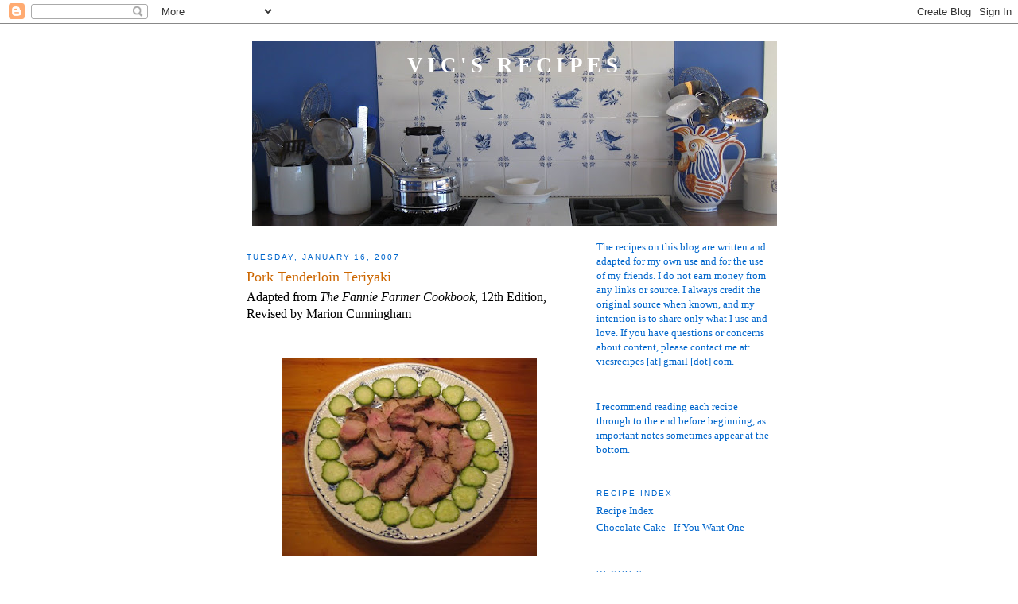

--- FILE ---
content_type: text/html; charset=UTF-8
request_url: https://www.vicsrecipes.com/2007/01/test_8652.html
body_size: 13255
content:
<!DOCTYPE html>
<html dir='ltr' xmlns='http://www.w3.org/1999/xhtml' xmlns:b='http://www.google.com/2005/gml/b' xmlns:data='http://www.google.com/2005/gml/data' xmlns:expr='http://www.google.com/2005/gml/expr'>
<head>
<link href='https://www.blogger.com/static/v1/widgets/2944754296-widget_css_bundle.css' rel='stylesheet' type='text/css'/>
<meta content='text/html; charset=UTF-8' http-equiv='Content-Type'/>
<meta content='blogger' name='generator'/>
<link href='https://www.vicsrecipes.com/favicon.ico' rel='icon' type='image/x-icon'/>
<link href='https://www.vicsrecipes.com/2007/01/test_8652.html' rel='canonical'/>
<link rel="alternate" type="application/atom+xml" title="VIC&#39;S RECIPES - Atom" href="https://www.vicsrecipes.com/feeds/posts/default" />
<link rel="alternate" type="application/rss+xml" title="VIC&#39;S RECIPES - RSS" href="https://www.vicsrecipes.com/feeds/posts/default?alt=rss" />
<link rel="service.post" type="application/atom+xml" title="VIC&#39;S RECIPES - Atom" href="https://www.blogger.com/feeds/6117079612738722567/posts/default" />

<link rel="alternate" type="application/atom+xml" title="VIC&#39;S RECIPES - Atom" href="https://www.vicsrecipes.com/feeds/8682189075860139540/comments/default" />
<!--Can't find substitution for tag [blog.ieCssRetrofitLinks]-->
<link href='https://blogger.googleusercontent.com/img/b/R29vZ2xl/AVvXsEjrN9CF_XiDvX2IumpeAsDWalX2BojhY99-UzjXtS6vd4x1MeQqq9JUrJqEwnWY4fRI5iHUP4bc3mJlkqkvZogPyo4rQGVBdz3XblJwdfqc_07DoTXdoVJfK6DYPPS-HYM2lVu1Uq2wJds/s320/IMG_2005_2.JPG' rel='image_src'/>
<meta content='https://www.vicsrecipes.com/2007/01/test_8652.html' property='og:url'/>
<meta content='Pork Tenderloin Teriyaki' property='og:title'/>
<meta content='Adapted from The Fannie Farmer Cookbook , 12th Edition, Revised by Marion Cunningham      My friend Carolyn discovered this recipe in the 12...' property='og:description'/>
<meta content='https://blogger.googleusercontent.com/img/b/R29vZ2xl/AVvXsEjrN9CF_XiDvX2IumpeAsDWalX2BojhY99-UzjXtS6vd4x1MeQqq9JUrJqEwnWY4fRI5iHUP4bc3mJlkqkvZogPyo4rQGVBdz3XblJwdfqc_07DoTXdoVJfK6DYPPS-HYM2lVu1Uq2wJds/w1200-h630-p-k-no-nu/IMG_2005_2.JPG' property='og:image'/>
<title>VIC'S RECIPES: Pork Tenderloin Teriyaki</title>
<style id='page-skin-1' type='text/css'><!--
/*
-----------------------------------------------
Blogger Template Style
Name:     Minima
Date:     26 Feb 2004
Updated by: Blogger Team
----------------------------------------------- */
/* Use this with templates/template-twocol.html */
body {
background:#ffffff;
margin:0;
color:#000000;
font:x-small Georgia Serif;
font-size/* */:/**/small;
font-size: /**/small;
text-align: center;
}
a:link {
color:#0066CC;
text-decoration:none;
}
a:visited {
color:#0066cc;
text-decoration:none;
}
a:hover {
color:#cc6600;
text-decoration:underline;
}
a img {
border-width:0;
}
/* Header
-----------------------------------------------
*/
#header-wrapper {
width:660px;
margin:0 auto 10px;
border:1px solid #ffffff;
}
#header-inner {
background-position: center;
margin-left: auto;
margin-right: auto;
}
#header {
margin: 5px;
border: 1px solid #ffffff;
text-align: center;
color:#ffffff;
}
#header h1 {
margin:5px 5px 0;
padding:15px 20px .25em;
line-height:1.2em;
text-transform:uppercase;
letter-spacing:.2em;
font: normal bold 214% Georgia, Times, serif;
}
#header a {
color:#ffffff;
text-decoration:none;
}
#header a:hover {
color:#ffffff;
}
#header .description {
margin:0 5px 5px;
padding:0 20px 15px;
max-width:700px;
text-transform:uppercase;
letter-spacing:.2em;
line-height: 1.4em;
font: normal normal 78% 'Trebuchet MS', Trebuchet, Arial, Verdana, Sans-serif;
color: #999999;
}
#header img {
margin-left: auto;
margin-right: auto;
}
/* Outer-Wrapper
----------------------------------------------- */
#outer-wrapper {
width: 660px;
margin:0 auto;
padding:10px;
text-align:left;
font: normal normal 97% Georgia, Utopia, 'Palatino Linotype', Palatino, serif;
}
#main-wrapper {
width: 410px;
float: left;
word-wrap: break-word; /* fix for long text breaking sidebar float in IE */
overflow: hidden;     /* fix for long non-text content breaking IE sidebar float */
}
#sidebar-wrapper {
width: 220px;
float: right;
word-wrap: break-word; /* fix for long text breaking sidebar float in IE */
overflow: hidden;      /* fix for long non-text content breaking IE sidebar float */
}
/* Headings
----------------------------------------------- */
h2 {
margin:1.5em 0 .75em;
font:normal normal 78% 'Trebuchet MS',Trebuchet,Arial,Verdana,Sans-serif;
line-height: 1.4em;
text-transform:uppercase;
letter-spacing:.2em;
color:#0066cc;
}
/* Posts
-----------------------------------------------
*/
h2.date-header {
margin:1.5em 0 .5em;
}
.post {
margin:.5em 0 1.5em;
border-bottom:1px dotted #ffffff;
padding-bottom:1.5em;
}
.post h3 {
margin:.25em 0 0;
padding:0 0 4px;
font-size:140%;
font-weight:normal;
line-height:1.4em;
color:#cc6600;
}
.post h3 a, .post h3 a:visited, .post h3 strong {
display:block;
text-decoration:none;
color:#cc6600;
font-weight:normal;
}
.post h3 strong, .post h3 a:hover {
color:#000000;
}
.post-body {
margin:0 0 .75em;
line-height:1.6em;
}
.post-body blockquote {
line-height:1.3em;
}
.post-footer {
margin: .75em 0;
color:#0066cc;
text-transform:uppercase;
letter-spacing:.1em;
font: normal normal 78% 'Trebuchet MS', Trebuchet, Arial, Verdana, Sans-serif;
line-height: 1.4em;
}
.comment-link {
margin-left:.6em;
}
.post img, table.tr-caption-container {
padding:4px;
border:1px solid #ffffff;
}
.tr-caption-container img {
border: none;
padding: 0;
}
.post blockquote {
margin:1em 20px;
}
.post blockquote p {
margin:.75em 0;
}
/* Comments
----------------------------------------------- */
#comments h4 {
margin:1em 0;
font-weight: bold;
line-height: 1.4em;
text-transform:uppercase;
letter-spacing:.2em;
color: #0066cc;
}
#comments-block {
margin:1em 0 1.5em;
line-height:1.6em;
}
#comments-block .comment-author {
margin:.5em 0;
}
#comments-block .comment-body {
margin:.25em 0 0;
}
#comments-block .comment-footer {
margin:-.25em 0 2em;
line-height: 1.4em;
text-transform:uppercase;
letter-spacing:.1em;
}
#comments-block .comment-body p {
margin:0 0 .75em;
}
.deleted-comment {
font-style:italic;
color:gray;
}
#blog-pager-newer-link {
float: left;
}
#blog-pager-older-link {
float: right;
}
#blog-pager {
text-align: center;
}
.feed-links {
clear: both;
line-height: 2.5em;
}
/* Sidebar Content
----------------------------------------------- */
.sidebar {
color: #0066cc;
line-height: 1.5em;
}
.sidebar ul {
list-style:none;
margin:0 0 0;
padding:0 0 0;
}
.sidebar li {
margin:0;
padding-top:0;
padding-right:0;
padding-bottom:.25em;
padding-left:15px;
text-indent:-15px;
line-height:1.5em;
}
.sidebar .widget, .main .widget {
border-bottom:1px dotted #ffffff;
margin:0 0 1.5em;
padding:0 0 1.5em;
}
.main .Blog {
border-bottom-width: 0;
}
/* Profile
----------------------------------------------- */
.profile-img {
float: left;
margin-top: 0;
margin-right: 5px;
margin-bottom: 5px;
margin-left: 0;
padding: 4px;
border: 1px solid #ffffff;
}
.profile-data {
margin:0;
text-transform:uppercase;
letter-spacing:.1em;
font: normal normal 78% 'Trebuchet MS', Trebuchet, Arial, Verdana, Sans-serif;
color: #0066cc;
font-weight: bold;
line-height: 1.6em;
}
.profile-datablock {
margin:.5em 0 .5em;
}
.profile-textblock {
margin: 0.5em 0;
line-height: 1.6em;
}
.profile-link {
font: normal normal 78% 'Trebuchet MS', Trebuchet, Arial, Verdana, Sans-serif;
text-transform: uppercase;
letter-spacing: .1em;
}
/* Footer
----------------------------------------------- */
#footer {
width:660px;
clear:both;
margin:0 auto;
padding-top:15px;
line-height: 1.6em;
text-transform:uppercase;
letter-spacing:.1em;
text-align: center;
}

--></style>
<link href='https://www.blogger.com/dyn-css/authorization.css?targetBlogID=6117079612738722567&amp;zx=5f45b828-6082-4f5c-93cd-3a2f6e289c95' media='none' onload='if(media!=&#39;all&#39;)media=&#39;all&#39;' rel='stylesheet'/><noscript><link href='https://www.blogger.com/dyn-css/authorization.css?targetBlogID=6117079612738722567&amp;zx=5f45b828-6082-4f5c-93cd-3a2f6e289c95' rel='stylesheet'/></noscript>
<meta name='google-adsense-platform-account' content='ca-host-pub-1556223355139109'/>
<meta name='google-adsense-platform-domain' content='blogspot.com'/>

</head>
<body>
<div class='navbar section' id='navbar'><div class='widget Navbar' data-version='1' id='Navbar1'><script type="text/javascript">
    function setAttributeOnload(object, attribute, val) {
      if(window.addEventListener) {
        window.addEventListener('load',
          function(){ object[attribute] = val; }, false);
      } else {
        window.attachEvent('onload', function(){ object[attribute] = val; });
      }
    }
  </script>
<div id="navbar-iframe-container"></div>
<script type="text/javascript" src="https://apis.google.com/js/platform.js"></script>
<script type="text/javascript">
      gapi.load("gapi.iframes:gapi.iframes.style.bubble", function() {
        if (gapi.iframes && gapi.iframes.getContext) {
          gapi.iframes.getContext().openChild({
              url: 'https://www.blogger.com/navbar/6117079612738722567?po\x3d8682189075860139540\x26origin\x3dhttps://www.vicsrecipes.com',
              where: document.getElementById("navbar-iframe-container"),
              id: "navbar-iframe"
          });
        }
      });
    </script><script type="text/javascript">
(function() {
var script = document.createElement('script');
script.type = 'text/javascript';
script.src = '//pagead2.googlesyndication.com/pagead/js/google_top_exp.js';
var head = document.getElementsByTagName('head')[0];
if (head) {
head.appendChild(script);
}})();
</script>
</div></div>
<div id='outer-wrapper'><div id='wrap2'>
<!-- skip links for text browsers -->
<span id='skiplinks' style='display:none;'>
<a href='#main'>skip to main </a> |
      <a href='#sidebar'>skip to sidebar</a>
</span>
<div id='header-wrapper'>
<div class='header section' id='header'><div class='widget Header' data-version='1' id='Header1'>
<div id='header-inner' style='background-image: url("https://blogger.googleusercontent.com/img/b/R29vZ2xl/AVvXsEiZLBagpjY5MsFCfpCBesq5846GXjCbDQB3HdVHeTanVnD4SywRyWMPE2AMwIaTqxwRuWGl0aP9JtgLA_iAxqL-Ccrbze1hlvp8mRSaTCdHii6uOaHMDOyNGg9H35dydkzrTx1lBgtUugI/s660/IMG_0637.JPG"); background-position: left; width: 660px; min-height: 233px; _height: 233px; background-repeat: no-repeat; '>
<div class='titlewrapper' style='background: transparent'>
<h1 class='title' style='background: transparent; border-width: 0px'>
<a href='https://www.vicsrecipes.com/'>
VIC'S RECIPES
</a>
</h1>
</div>
<div class='descriptionwrapper'>
<p class='description'><span>
</span></p>
</div>
</div>
</div></div>
</div>
<div id='content-wrapper'>
<div id='crosscol-wrapper' style='text-align:center'>
<div class='crosscol no-items section' id='crosscol'></div>
</div>
<div id='main-wrapper'>
<div class='main section' id='main'><div class='widget Blog' data-version='1' id='Blog1'>
<div class='blog-posts hfeed'>

          <div class="date-outer">
        
<h2 class='date-header'><span>Tuesday, January 16, 2007</span></h2>

          <div class="date-posts">
        
<div class='post-outer'>
<div class='post hentry uncustomized-post-template' itemprop='blogPost' itemscope='itemscope' itemtype='http://schema.org/BlogPosting'>
<meta content='https://blogger.googleusercontent.com/img/b/R29vZ2xl/AVvXsEjrN9CF_XiDvX2IumpeAsDWalX2BojhY99-UzjXtS6vd4x1MeQqq9JUrJqEwnWY4fRI5iHUP4bc3mJlkqkvZogPyo4rQGVBdz3XblJwdfqc_07DoTXdoVJfK6DYPPS-HYM2lVu1Uq2wJds/s320/IMG_2005_2.JPG' itemprop='image_url'/>
<meta content='6117079612738722567' itemprop='blogId'/>
<meta content='8682189075860139540' itemprop='postId'/>
<a name='8682189075860139540'></a>
<h3 class='post-title entry-title' itemprop='name'>
Pork Tenderloin Teriyaki
</h3>
<div class='post-header'>
<div class='post-header-line-1'></div>
</div>
<div class='post-body entry-content' id='post-body-8682189075860139540' itemprop='description articleBody'>
<span style="font-family: georgia; font-size: medium;">Adapted from <em>The Fannie Farmer Cookbook</em>, 12th Edition, Revised&nbsp;by Marion Cunningham&nbsp;<br /></span>
<br />
<div class="separator" style="clear: both; text-align: center;">
<a href="https://blogger.googleusercontent.com/img/b/R29vZ2xl/AVvXsEjrN9CF_XiDvX2IumpeAsDWalX2BojhY99-UzjXtS6vd4x1MeQqq9JUrJqEwnWY4fRI5iHUP4bc3mJlkqkvZogPyo4rQGVBdz3XblJwdfqc_07DoTXdoVJfK6DYPPS-HYM2lVu1Uq2wJds/s1600-h/IMG_2005_2.JPG" onblur="try {parent.deselectBloggerImageGracefully();} catch(e) {}" style="margin-left: 1em; margin-right: 1em;"><img alt="" border="0" id="BLOGGER_PHOTO_ID_5365067260208053890" src="https://blogger.googleusercontent.com/img/b/R29vZ2xl/AVvXsEjrN9CF_XiDvX2IumpeAsDWalX2BojhY99-UzjXtS6vd4x1MeQqq9JUrJqEwnWY4fRI5iHUP4bc3mJlkqkvZogPyo4rQGVBdz3XblJwdfqc_07DoTXdoVJfK6DYPPS-HYM2lVu1Uq2wJds/s320/IMG_2005_2.JPG" style="display: block; height: 248px; margin: 0px auto 10px; text-align: center; width: 320px;" /></a></div>
<span style="font-size: 100%;"><br /></span><span style="font-family: georgia; font-size: medium;"><span>My friend Carolyn discovered this recipe in the 12th edition of </span><em>The Fannie Farmer Cookbook</em><span>.  It's delicious and easy. For some reason this recipe was left out of the 13th Edition. I don't know why because it's definitely a keeper. I have been making it for years.</span><br />
<br />
<b>Pork Tenderloin Teriyaki</b><br />
Adapted from&nbsp;<em>The Fannie Farmer Cookbook, </em>12th Edition, Revised&nbsp;by Marion Cunningham<br />
<br />
Serves 6<br />
<br />
4 tablespoons soy sauce<br />
2 tablespoons peanut oil<br />
2 teaspoons honey<br />
&#188; to &#189; teaspoon garlic powder<br />
1 teaspoon ground ginger<br />
1 teaspoon black pepper<br />
2 pork tenderloins<br />
<br />
If you only cook 1 pork tenderloin, use the same amount of the sauce; do not halve it.<br />
<br />
Mix together the soy sauce, peanut oil, honey, garlic powder, ginger, and pepper until well blended. I do this directly in the dish I am going to marinate the tenderloins in, which is an oval platter, but you can mix it in a jar or small bowl and pour it over the tenderloins.<br />
<br />
I marinate the tenderloins at room temperature for about 40 minutes; no more than one hour. If you refrigerate the tenderloins, you can marinate them a little longer, but I would not let them marinate more than 3 hours. They should be at room temperature before cooking, so I find the 40 to 60 minutes at room temperature to be the easiest method.<br />
<br />
Remove the tenderloins from the marinade, and grill for about 20 minutes (more or less depending on the diameter of the tenderloins), turning to cook all around.  Let sit about five minutes before slicing.<br />
<br />
Can be served immediately, at room temperature, or cold.</span><div><span style="font-family: georgia; font-size: medium;"><br />
</span><div class="separator" style="clear: both; text-align: center;">
<a href="https://blogger.googleusercontent.com/img/b/R29vZ2xl/AVvXsEisGHIvwgfE2RRd9Cz2-w9PhMmVB1N0L7k55Pn92t0WfMnIp09GJqOPXM7gAZtcvul-TYDsRk4yLA-3PO65LWci8LH-wqXozy2QkTRLNJsHupH7pc0Ou5mdhnxQsRhouW7NMgnmAfAjh0M/s1600-h/IMG_2267_2.JPG" onblur="try {parent.deselectBloggerImageGracefully();} catch(e) {}" style="margin-left: 1em; margin-right: 1em;"><img alt="" border="0" id="BLOGGER_PHOTO_ID_5371593199083622962" src="https://blogger.googleusercontent.com/img/b/R29vZ2xl/AVvXsEisGHIvwgfE2RRd9Cz2-w9PhMmVB1N0L7k55Pn92t0WfMnIp09GJqOPXM7gAZtcvul-TYDsRk4yLA-3PO65LWci8LH-wqXozy2QkTRLNJsHupH7pc0Ou5mdhnxQsRhouW7NMgnmAfAjh0M/s320/IMG_2267_2.JPG" style="display: block; height: 320px; margin: 0px auto 10px; text-align: center; width: 252px;" /></a></div>
<div style="text-align: center;"><br /></div>
</div>
<div style='clear: both;'></div>
</div>
<div class='post-footer'>
<div class='post-footer-line post-footer-line-1'>
<span class='post-author vcard'>
Posted by
<span class='fn' itemprop='author' itemscope='itemscope' itemtype='http://schema.org/Person'>
<span itemprop='name'>Victoria</span>
</span>
</span>
<span class='post-timestamp'>
at
<meta content='https://www.vicsrecipes.com/2007/01/test_8652.html' itemprop='url'/>
<a class='timestamp-link' href='https://www.vicsrecipes.com/2007/01/test_8652.html' rel='bookmark' title='permanent link'><abbr class='published' itemprop='datePublished' title='2007-01-16T06:58:00-05:00'>6:58&#8239;AM</abbr></a>
</span>
<span class='post-comment-link'>
</span>
<span class='post-icons'>
<span class='item-action'>
<a href='https://www.blogger.com/email-post/6117079612738722567/8682189075860139540' title='Email Post'>
<img alt='' class='icon-action' height='13' src='https://resources.blogblog.com/img/icon18_email.gif' width='18'/>
</a>
</span>
<span class='item-control blog-admin pid-1304804814'>
<a href='https://www.blogger.com/post-edit.g?blogID=6117079612738722567&postID=8682189075860139540&from=pencil' title='Edit Post'>
<img alt='' class='icon-action' height='18' src='https://resources.blogblog.com/img/icon18_edit_allbkg.gif' width='18'/>
</a>
</span>
</span>
<div class='post-share-buttons goog-inline-block'>
</div>
</div>
<div class='post-footer-line post-footer-line-2'>
<span class='post-labels'>
Labels:
<a href='https://www.vicsrecipes.com/search/label/Meat' rel='tag'>Meat</a>
</span>
</div>
<div class='post-footer-line post-footer-line-3'>
<span class='post-location'>
</span>
</div>
</div>
</div>
<div class='comments' id='comments'>
<a name='comments'></a>
<h4>No comments:</h4>
<div id='Blog1_comments-block-wrapper'>
<dl class='avatar-comment-indent' id='comments-block'>
</dl>
</div>
<p class='comment-footer'>
<div class='comment-form'>
<a name='comment-form'></a>
<h4 id='comment-post-message'>Post a Comment</h4>
<p>
</p>
<p>Note: Only a member of this blog may post a comment.</p>
<a href='https://www.blogger.com/comment/frame/6117079612738722567?po=8682189075860139540&hl=en&saa=85391&origin=https://www.vicsrecipes.com' id='comment-editor-src'></a>
<iframe allowtransparency='true' class='blogger-iframe-colorize blogger-comment-from-post' frameborder='0' height='410px' id='comment-editor' name='comment-editor' src='' width='100%'></iframe>
<script src='https://www.blogger.com/static/v1/jsbin/2830521187-comment_from_post_iframe.js' type='text/javascript'></script>
<script type='text/javascript'>
      BLOG_CMT_createIframe('https://www.blogger.com/rpc_relay.html');
    </script>
</div>
</p>
</div>
</div>

        </div></div>
      
</div>
<div class='blog-pager' id='blog-pager'>
<span id='blog-pager-newer-link'>
<a class='blog-pager-newer-link' href='https://www.vicsrecipes.com/2007/01/from-frances-virginia-tea-room-cookbook.html' id='Blog1_blog-pager-newer-link' title='Newer Post'>Newer Post</a>
</span>
<span id='blog-pager-older-link'>
<a class='blog-pager-older-link' href='https://www.vicsrecipes.com/2007/01/fettuccine-allalfredo.html' id='Blog1_blog-pager-older-link' title='Older Post'>Older Post</a>
</span>
<a class='home-link' href='https://www.vicsrecipes.com/'>Home</a>
</div>
<div class='clear'></div>
<div class='post-feeds'>
<div class='feed-links'>
Subscribe to:
<a class='feed-link' href='https://www.vicsrecipes.com/feeds/8682189075860139540/comments/default' target='_blank' type='application/atom+xml'>Post Comments (Atom)</a>
</div>
</div>
</div></div>
</div>
<div id='sidebar-wrapper'>
<div class='sidebar section' id='sidebar'><div class='widget Text' data-version='1' id='Text1'>
<div class='widget-content'>
The recipes on this blog are written and adapted for my own use and for the use of my friends. I do not earn money from any links or source. I always credit the original source when known, and my intention is to share only what I use and love. If you have questions or concerns about content, please contact me at: vicsrecipes [at] gmail [dot] com.
</div>
<div class='clear'></div>
</div><div class='widget Text' data-version='1' id='Text2'>
<div class='widget-content'>
I recommend reading each recipe through to the end before beginning, as important notes sometimes appear at the bottom.
</div>
<div class='clear'></div>
</div><div class='widget LinkList' data-version='1' id='LinkList1'>
<h2>Recipe Index</h2>
<div class='widget-content'>
<ul>
<li><a href='https://www.vicsrecipes.com/2008/01/recipe-index.html'>Recipe Index</a></li>
<li><a href='https://www.vicsrecipes.com/2025/07/the-only-chocolate-cake.html'>Chocolate Cake - If You Want One</a></li>
</ul>
<div class='clear'></div>
</div>
</div><div class='widget LinkList' data-version='1' id='LinkList3'>
<h2>Recipes</h2>
<div class='widget-content'>
<ul>
<li><a href='https://www.vicsrecipes.com/2024/02/nigel-slaters-really-good-bolognese.html'>A Really Good Ragu</a></li>
<li><a href='http://www.vicsrecipes.com/2021/08/ailenes-chocolate-mousse.html'>Aileen's Chocolate Mousse</a></li>
<li><a href='http://vicsrecipes.blogspot.com/2009/02/almond-cake.html'>Almond Cake</a></li>
<li><a href='https://www.vicsrecipes.com/2025/06/apple-endive-salad-adapted-from-martha.html'>Apple & Endive Salad</a></li>
<li><a href='http://vicsrecipes.blogspot.com/2007/01/adapted-from-original-plum-torte-in.html'>Apple Torte</a></li>
<li><a href='http://vicsrecipes.blogspot.com/2007/02/asparagus.html'>Asparagus</a></li>
<li><a href='https://www.vicsrecipes.com/2014/05/at-long-last-meatballs-meatballs-with.html'>At Long Last Meatballs</a></li>
<li><a href='http://vicsrecipes.blogspot.com/2007/01/baked-apples-with-raisins-and-walnuts.html'>Baked Apples</a></li>
<li><a href='http://vicsrecipes.blogspot.com/2007/01/from-something-sweet-by-jack.html'>Baked Banana Splits</a></li>
<li><a href='https://www.vicsrecipes.com/2007/02/baked-eye-of-round-for-bill.html'>Baked Eye of Round</a></li>
<li><a href='http://www.vicsrecipes.com/2007/02/best-way-to-cook-rice.html'>Baked Rice</a></li>
<li><a href='http://vicsrecipes.blogspot.com/2009/08/baked-salmon.html'>Baked Salmon</a></li>
<li><a href='http://vicsrecipes.blogspot.com/2007/02/banana-nut-bread.html'>Banana Nut Bread</a></li>
<li><a href='http://vicsrecipes.blogspot.com/2007/01/bbq-brisket.html'>Barbecue Pot Roast</a></li>
<li><a href='http://vicsrecipes.blogspot.com/2007/04/basmati-rice-pilaf-style.html'>Basmati Rice Pilaf</a></li>
<li><a href='http://vicsrecipes.blogspot.com/2007/03/beef-stew-for-stew.html'>Beef Stew</a></li>
<li><a href='https://vicsrecipes.blogspot.com/2017/10/beet-borscht-salad.html'>Beet Borscht Salad</a></li>
<li><a href='http://vicsrecipes.blogspot.com/2007/02/broccoli.html'>Broccoli</a></li>
<li><a href='http://vicsrecipes.blogspot.com/2007/04/bruschetta-real-garlic-bread-and-tomato.html'>Bruschetta - Real Garlic Bread</a></li>
<li><a href='http://vicsrecipes.blogspot.com/2007/01/spiced-puree-of-butternut-squash-with.html'>Butternut Squash Purée</a></li>
<li><a href='http://www.vicsrecipes.com/2007/01/cacik-turkish-cucumber-salad.html'>Cacik (Turkish Cucumber Salad)</a></li>
<li><a href='http://vicsrecipes.blogspot.com/2007/01/caponata.html'>Caponata</a></li>
<li><a href='https://vicsrecipes.blogspot.com/search?q=carrot+vichyssoise'>Carrot Vichyssoise</a></li>
<li><a href='http://vicsrecipes.blogspot.com/2007/01/cauliflower-gratin.html'>Cauliflower Gratin</a></li>
<li><a href='https://www.vicsrecipes.com/2024/02/caviar-and-egg-mold.html'>Caviar and Egg Mold</a></li>
<li><a href='https://www.vicsrecipes.com/2014/10/cooking-is-good-thing.html'>Chantilly Cream</a></li>
<li><a href='http://vicsrecipes.blogspot.com/2007/02/classic-chicken-salad.html'>Chicken and Grape Salad</a></li>
<li><a href='http://vicsrecipes.blogspot.com/2007/01/chicken-and-pear-salad-with-mango.html'>Chicken and Pear Salad</a></li>
<li><a href='http://vicsrecipes.blogspot.com/2007/06/suprmes-de-volaille-blanc.html'>Chicken Breasts with Cream Sauce</a></li>
<li><a href='https://www.vicsrecipes.com/2012/04/chicken-country-captain-again_05.html'>Chicken Country Captain </a></li>
<li><a href='http://vicsrecipes.blogspot.com/2007/01/gizis-chicken-paprikash.html'>Chicken Paprikash</a></li>
<li><a href='https://www.vicsrecipes.com/2025/09/chocolate-chip-cookies-thin-crisp.html'>Chocolate Chip Cookies - Thin & Crisp</a></li>
<li><a href='http://vicsrecipes.blogspot.com/2008/08/chocolate-torte.html'>Chocolate Torte</a></li>
<li><a href='http://vicsrecipes.blogspot.com/2012/03/city-ham.html'>City Ham</a></li>
<li><a href='https://www.vicsrecipes.com/2023/05/the-doubting-doug.html'>Cocktail - The Doubting Doug</a></li>
<li><a href='https://www.blogger.com/blog/post/edit/6117079612738722567/8019796035920650360'>Cocktail Notes</a></li>
<li><a href='https://www.vicsrecipes.com/2025/02/cocktail-corpse-reviver-number-2.html'>Cocktail: Corpse Reviver Number 2</a></li>
<li><a href='https://www.vicsrecipes.com/2025/05/cocktail-americano.html'>Cocktail: The Americano</a></li>
<li><a href='https://www.vicsrecipes.com/2014/03/the-flavia.html'>Cocktail: The Flavia</a></li>
<li><a href='https://www.vicsrecipes.com/2025/02/cocktail-fresh-gimlet.html'>Cocktail: The Fresh Gimlet</a></li>
<li><a href='https://www.vicsrecipes.com/2025/03/cocktail-last-word.html'>Cocktail: The Last Word</a></li>
<li><a href='https://www.vicsrecipes.com/2025/02/cocktail-negroni.html'>Cocktail: The Negroni</a></li>
<li><a href='https://www.vicsrecipes.com/2012/07/paloma.html'>Cocktail: The Paloma</a></li>
<li><a href='https://www.vicsrecipes.com/2025/02/cocktail-thyme-75.html'>Cocktail: Thyme 75</a></li>
<li><a href='http://vicsrecipes.blogspot.com/2007/01/coronation-chicken.html'>Coronation Chicken</a></li>
<li><a href='https://www.vicsrecipes.com/search?q=Crab+Cakes'>Crab Cakes with Orange Sauce</a></li>
<li><a href='https://www.vicsrecipes.com/2007/01/crabmeat-mandeville.html'>Crabmeat Mandeville</a></li>
<li><a href='https://www.vicsrecipes.com/2007/01/creamed-lima-beans.html'>Creamed Lima Beans</a></li>
<li><a href='http://vicsrecipes.blogspot.com/2007/01/crme-anglaise-and-raspberry-coulis_09.html'>Crème Anglaise & Raspberry Coulis</a></li>
<li><a href='http://vicsrecipes.blogspot.com/2007/01/crme-brulee.html'>Crème Brûlée</a></li>
<li><a href='http://vicsrecipes.blogspot.com/2007/11/creme-patissiere.html'>Crème Pâtissière</a></li>
<li><a href='http://www.vicsrecipes.com/2007/01/crustless-zucchini-quiche.html'>Crustless Zucchini Quiche</a></li>
<li><a href='http://www.vicsrecipes.com/2007/02/cucumber-and-sour-cream-salad.html'>Cucumber & Sour Cream Salad</a></li>
<li><a href='http://www.vicsrecipes.com/2007/01/curry-for-leftover-lamb-or-beef.html'>Curry for Leftover Lamb or Beef</a></li>
<li><a href='https://www.vicsrecipes.com/2025/06/dark-chocolate-ice-cream.html'>Dark Chocolate Ice Cream</a></li>
<li><a href='https://www.vicsrecipes.com/2025/06/double-oatmeal-cookies.html'>Double Oatmeal Cookies</a></li>
<li><a href='http://vicsrecipes.blogspot.com/2015/07/eggplant-parmesan.html'>Eggplant Parmesan</a></li>
<li><a href='http://www.vicsrecipes.com/2008/12/hunkar-begendi.html'>Eggplant Puree - Turkish</a></li>
<li><a href='http://www.vicsrecipes.com/2007/01/crunchy-eggplant.html'>Eggplant with Marinated Tomatoes</a></li>
<li><a href='https://www.vicsrecipes.com/2007/04/eggs-in-tuna-sauce.html'>Eggs in Tuna Sauce</a></li>
<li><a href='https://www.vicsrecipes.com/2007/01/extra-rich-brownies.html'>Extra Rich Brownies</a></li>
<li><a href='https://www.vicsrecipes.com/2007/01/from-cooking-at-home-with-four-star.html'>Fallen Chocolate Cakes</a></li>
<li><a href='https://www.vicsrecipes.com/2007/02/fennel-and-olive-salad.html'>Fennel &. Olive Salad</a></li>
<li><a href='https://www.vicsrecipes.com/2025/06/flourless-almond-cake.html'>Flourless Almond Cake </a></li>
<li><a href='https://www.vicsrecipes.com/2011/01/french-apple-cake.html'>French Apple Cake</a></li>
<li><a href='http://www.vicsrecipes.com/2007/01/fresh-margaritas.html'>Fresh Margaritas</a></li>
<li><a href='https://www.vicsrecipes.com/2008/07/fresh-pasta.html'>Fresh Pasta</a></li>
<li><a href='https://www.blogger.com/blog/post/edit/6117079612738722567/693371153336316751'>Fresh Ricotta</a></li>
<li><a href='https://www.vicsrecipes.com/2009/10/thomas-keller-meets-pat-conroy.html'>Fried Chicken</a></li>
<li><a href='https://www.vicsrecipes.com/2007/01/fried-onion-rings.html'>Fried Onion Rings</a></li>
<li><a href='https://www.vicsrecipes.com/2007/01/fried-peppers.html'>Fried Red Peppers </a></li>
<li><a href='http://www.vicsrecipes.com/2007/04/green-beans-with-tomato-garlic-and.html'>Green Beans with Tomatoes</a></li>
<li><a href='https://www.vicsrecipes.com/2007/01/grilled-shrimp-skewers.html'>Grilled Shrimp Skewers</a></li>
<li><a href='https://www.vicsrecipes.com/2024/11/guacamole.html'>Guacamole</a></li>
<li><a href='https://www.vicsrecipes.com/2024/02/from-cooks-illustrated-i-was-charter.html'>Hard-Boiled Eggs</a></li>
<li><a href='http://www.vicsrecipes.com/2007/04/hollandaise-sauce.html'>Hollandaise Sauce</a></li>
<li><a href='https://www.vicsrecipes.com/2024/02/fresh-ricotta.html'>Homemade Ricotta</a></li>
<li><a href='https://www.vicsrecipes.com/2024/10/hungarian-stuffed-green-peppers.html'>Hungarian Stuffed Green Peppers</a></li>
<li><a href='http://www.vicsrecipes.com/2007/05/immediate-gratification-jam.html'>Immediate Gratification Jam</a></li>
<li><a href='http://www.vicsrecipes.com/2008/05/italian-carrot-cake.html'>Italian Carrot Cake</a></li>
<li><a href='http://www.vicsrecipes.com/2007/11/janes-wild-rice.html'>Jane's Wild Rice</a></li>
<li><a href='https://www.vicsrecipes.com/2024/11/jeremys-black-beans.html'>Jeremy's Black Beans</a></li>
<li><a href='http://www.vicsrecipes.com/2008/04/my-cousin-valerie.html'>Kamikaze Cocktail</a></li>
<li><a href='http://www.vicsrecipes.com/2007/04/thin-lamb-chops-fried-in-parmesan.html'>Lamb Chops in Parmesan Cheese Batter</a></li>
<li><a href='http://www.vicsrecipes.com/2007/01/warm-lamb-salad-with-pine-nuts-raisins.html'>Lamb Salad with Pine Nuts</a></li>
<li><a href='http://www.vicsrecipes.com/2007/04/papa-bears-own-lentil-soup.html'>Lentil Soup</a></li>
<li><a href='https://www.vicsrecipes.com/2025/08/lesco.html'>Lescó</a></li>
<li><a href='http://www.vicsrecipes.com/2007/06/l-ice-cream.html'>Licorice Ice Cream</a></li>
<li><a href='https://vicsrecipes.blogspot.com/2007/01/fettuccine-allalfredo.html'>Linguine All'Alfreddo</a></li>
<li><a href='http://www.vicsrecipes.com/2007/01/linzertorte.html'>Linzertorte</a></li>
<li><a href='http://www.vicsrecipes.com/2007/11/pasta-with-tomatoes-and-ricotta.html'>Luisa's Pasta with Ricotta</a></li>
<li><a href='https://www.vicsrecipes.com/2013/12/luisas-raj-curry.html'>Luisa's Raj Curry</a></li>
<li><a href='http://www.vicsrecipes.com/2008/09/luisas-tomato-bread-soup.html'>Luisa's Tomato Bread Soup</a></li>
<li><a href='http://vicsrecipes.blogspot.com/2007/01/from-frances-virginia-tea-room-cookbook.html'>Macaroni & Cheese</a></li>
<li><a href='http://vicsrecipes.blogspot.com/2016/12/aunt-ritas-manicotti.html'>Manicotti</a></li>
<li><a href='http://www.vicsrecipes.com/2007/12/tomato-sauce-with-onion-and-butter-for.html'>Marcella's Miracle Sauce</a></li>
<li><a href='http://www.vicsrecipes.com/2007/08/margarita-reux.html'>Margarita Redux</a></li>
<li><a href='http://www.vicsrecipes.com/2007/04/mayonnaise.html'>Mayonnaise</a></li>
<li><a href='http://www.vicsrecipes.com/2008/12/cold-meat-loaf.html'>Meat Loaf - Cold</a></li>
<li><a href='http://vicsrecipes.blogspot.com/2007/01/meatball-goulash.html'>Meatball Goulash</a></li>
<li><a href='http://www.vicsrecipes.com/2008/10/minestrone-alla-romagnola.html'>Minestrone alla Romagnola</a></li>
<li><a href='http://vicsrecipes.blogspot.com/2007/01/miracle-ice-cream-technique.html'>Miracle Ice Cream Technique</a></li>
<li><a href='http://www.vicsrecipes.com/2008/10/molly-and-luisas-rice-filled-tomatoes.html'>Molly and Luisa's Rice-Filled Tomatoes</a></li>
<li><a href='http://www.vicsrecipes.com/2007/01/mozzarella-in-carozza.html'>Mozzarella in Carozza</a></li>
<li><a href='http://www.vicsrecipes.com/2007/04/sauteed-mushrooms-with-olive-oil-garlic.html'>Mushrooms with Garlic</a></li>
<li><a href='http://vicsrecipes.blogspot.com/2007/01/ioli.html'>Non-Traditional Aïoli</a></li>
<li><a href='http://www.vicsrecipes.com/2009/02/my-moussaka.html'>Non-Traditional Moussaka</a></li>
<li><a href='http://www.vicsrecipes.com/2007/01/olivias-brownies.html'>Olivia's Brownies</a></li>
<li><a href='http://www.vicsrecipes.com/2007/01/open-face-ice-cream-sandwich.html'>Open-Face Ice Cream Sandwich</a></li>
<li><a href='http://www.vicsrecipes.com/2007/01/orange-salad.html'>Orange Salad</a></li>
<li><a href='http://www.vicsrecipes.com/2007/01/orange-sponge-cake-from-chocolate-and.html'>Orange Sponge Cake</a></li>
<li><a href='http://www.vicsrecipes.com/2007/05/oven-fries-la-nicole.html'>Oven Fries</a></li>
<li><a href='http://www.vicsrecipes.com/2007/02/pasta-amatriciana.html'>Pasta Amatriciana</a></li>
<li><a href='http://www.vicsrecipes.com/2007/01/pasta-shells-with-sausages-cream-and.html'>Pasta Shells with Sausage</a></li>
<li><a href='https://www.vicsrecipes.com/2023/05/pasta-with-eggplan-tomato-basil-and.html'>Pasta Sorta Norma</a></li>
<li><a href='http://www.vicsrecipes.com/2007/12/pegu.html'>Pegu</a></li>
<li><a href='http://www.vicsrecipes.com/Penne%20with%20Balsamic%20Vinegar'>Penne with Tomatoes & Balsamic Vinegar</a></li>
<li><a href='https://www.vicsrecipes.com/2023/02/perfect-basmati-rice.html'>Perfect Basmati Rice</a></li>
<li><a href='http://www.vicsrecipes.com/2007/05/pesto.html'>Pesto</a></li>
<li><a href='http://vicsrecipes.blogspot.com/2007/01/pesto-torta.html'>Pesto Torta</a></li>
<li><a href='http://vicsrecipes.blogspot.com/2007/01/hungarian-plum-dumplings-szilvas-gomboc.html'>Plum Dumplings</a></li>
<li><a href='http://www.vicsrecipes.com/2007/01/from-elegant-but-easy-cookbook-by.html'>Plum Torte</a></li>
<li><a href='http://www.vicsrecipes.com/2007/03/poires-belle-hlne.html'>Poires Belle Hélène</a></li>
<li><a href='http://vicsrecipes.blogspot.com/2007/01/test_8652.html'>Pork Tenderloin Teriyaki</a></li>
<li><a href='https://www.vicsrecipes.com/2025/05/potato-gratin-dauphinois.html'>Potato Gratin Dauphinois</a></li>
<li><a href='http://www.vicsrecipes.com/2007/01/from-french-chef-cookbook-by-julia.html'>Profiteroles</a></li>
<li><a href='http://www.vicsrecipes.com/2009/05/oh-baby_07.html'>Puff Pancake with Strawberries</a></li>
<li><a href='http://www.vicsrecipes.com/2010/01/when-i-had-been-married-for-18-years-i.html'>Pureed Potatoes</a></li>
<li><a href='http://www.vicsrecipes.com/2007/02/radish-and-fennel-salad-from-naked-chef.html'>Radish and Fennel Salad</a></li>
<li><a href='http://www.vicsrecipes.com/2007/01/raised-waffles.html'>Raised Waffles</a></li>
<li><a href='http://www.vicsrecipes.com/2007/02/randis-rice-salad.html'>Randi's Rice Salad</a></li>
<li><a href='http://www.vicsrecipes.com/2007/01/roast-leg-of-lamb_29.html'>Roast Leg of Lamb</a></li>
<li><a href='https://www.vicsrecipes.com/2024/06/ruth-rogers-simple-tomato-sauce.html'>Ruth Rogers' Simple Tomato Sauce</a></li>
<li><a href='http://www.vicsrecipes.com/2007/01/from-great-american-recipes-2002-2003.html'>Savory Bacon Bread Pudding</a></li>
<li><a href='https://www.vicsrecipes.com/2023/05/mrs-changs-shrimp-and-scallions.html'>Shrimp and Scallions</a></li>
<li><a href='http://www.vicsrecipes.com/2008/05/shrimp-cakes.html'>Shrimp Cakes</a></li>
<li><a href='https://www.vicsrecipes.com/2024/10/shrimp-salad.html'>Shrimp Cocktail - see Shrimp Salad</a></li>
<li><a href='http://vicsrecipes.blogspot.com/2007/01/shrimp-creole.html'>Shrimp Creole</a></li>
<li><a href='http://www.vicsrecipes.com/2007/02/shrimp-in-lobster-sauce-for-bill.html'>Shrimp in Lobster Sauce</a></li>
<li><a href='http://www.vicsrecipes.com/2007/01/mixed-grill-of-shrimp-sausage-and.html'>Shrimp Mixed Grill</a></li>
<li><a href='http://vicsrecipes.blogspot.com/2015/02/shrimp-roasted-with-garlic-and-parsley.html'>Shrimp Roasted with Garlic & Parsley</a></li>
<li><a href='https://www.vicsrecipes.com/2024/10/shrimp-salad.html'>Shrimp Salad</a></li>
<li><a href='http://www.vicsrecipes.com/2007/03/siamese-chicken-curry.html'>Siamese Chicken Curry</a></li>
<li><a href='http://vicsrecipes.blogspot.com/2015/07/simple-tomato-sauce.html'>Simple Tomato Sauce</a></li>
<li><a href='https://www.vicsrecipes.com/search?q=soft+boiled+eggs'>Soft-Boiled Eggs</a></li>
<li><a href='https://www.vicsrecipes.com/2009/10/thomas-keller-meets-pat-conroy.html'>Southern Fried Chicken</a></li>
<li><a href='http://www.vicsrecipes.com/2010/02/spaetzle.html'>Spaetzle</a></li>
<li><a href='http://www.vicsrecipes.com/2007/01/spaghettini-aglio-e-olio-garlic-and.html'>Spaghettini Aglio e Olio</a></li>
<li><a href='https://vicsrecipes.blogspot.com/2017/10/split-pea-soup.html'>Split Pea Soup</a></li>
<li><a href='https://vicsrecipes.blogspot.com/2007/01/strawberries-with-vanilla-ice-cream.html'>Strawberries & Vanilla Ice Cream</a></li>
<li><a href='http://www.vicsrecipes.com/2007/01/nannys-stuffed-mushrooms.html'>Stuffed Mushrooms </a></li>
<li><a href='http://www.vicsrecipes.com/2007/01/sweet-and-sour-red-cabbage.html'>Sweet & Sour Red Cabbage</a></li>
<li><a href='https://www.vicsrecipes.com/2023/11/sweet-cream-ice-cream.html'>Sweet Cream Ice Cream</a></li>
<li><a href='http://www.vicsrecipes.com/2007/01/sweet-potato-puree.html'>Sweet Potato Puree</a></li>
<li><a href='https://www.blogger.com/blog/post/edit/6117079612738722567/4799012763521514967'>Sweet-Sour Cucumber Salad</a></li>
<li><a href='http://www.vicsrecipes.com/2012/03/tartar-sauce.html'>Tartar Sauce</a></li>
<li><a href='http://www.vicsrecipes.com/2007/04/best-sangria.html'>The Best Sangria</a></li>
<li><a href='https://www.blogger.com/blog/post/edit/6117079612738722567/6170330780586602999https://'>The Store Pasta Salad</a></li>
<li><a href='http://www.vicsrecipes.com/2007/01/tiny-corn-muffins.html'>Tiny Corn Muffins</a></li>
<li><a href='http://www.vicsrecipes.com/2007/01/spaghetti-with-tomatoes-and-onions-for.html'>Tomato & Onion Sauce</a></li>
<li><a href='http://www.vicsrecipes.com/2008/09/garlic-scented-tomato-salad.html'>Tomato Salad</a></li>
<li><a href='http://www.vicsrecipes.com/2007/02/tomatoes-stuffed-with-basil-zucchini.html'>Tomatoes Stuffed with Zucchini</a></li>
<li><a href='https://vicsrecipes.blogspot.com/2008/12/hunkar-begendi.html'>Turkish Eggplant Puree</a></li>
<li><a href='https://www.vicsrecipes.com/2014/10/cooking-is-good-thing.html'>Vanilla Cake with Chantilly Cream</a></li>
<li><a href='https://www.vicsrecipes.com/2024/02/vics-chicken.html'>Vic's Chicken</a></li>
<li><a href='http://www.vicsrecipes.com/2010/04/walnut-brandy-cake.html'>Walnut Brandy Cake</a></li>
<li><a href='http://vicsrecipes.blogspot.com/2019/01/whole-wheat-sable.html'>Whole Wheat Sablé</a></li>
<li><a href='http://www.vicsrecipes.com/2010/09/zucchini-parmesan.html'>Zucchini Parmesan</a></li>
</ul>
<div class='clear'></div>
</div>
</div><div class='widget LinkList' data-version='1' id='LinkList2'>
<h2>Notes</h2>
<div class='widget-content'>
<ul>
<li><a href='https://www.vicsrecipes.com/2025/02/cocktails.html'>Cocktail Notes</a></li>
<li><a href='https://www.vicsrecipes.com/search?q=eating+in+england'>Eating in England</a></li>
<li><a href='https://www.vicsrecipes.com/search?q=jane'>For Jane</a></li>
<li><a href='https://www.vicsrecipes.com/2025/06/for-julia-reed.html'>For Julia Reed</a></li>
<li><a href='https://www.vicsrecipes.com/2019/02/why-i-cook_17.html'>I'd Rather Eat Late Than Eat Out</a></li>
<li><a href='https://www.vicsrecipes.com/2011/09/ten-years-later.html'>Ten Years Later</a></li>
</ul>
<div class='clear'></div>
</div>
</div>
<div class='widget BlogArchive' data-version='1' id='BlogArchive1'>
<h2>Blog Archive</h2>
<div class='widget-content'>
<div id='ArchiveList'>
<div id='BlogArchive1_ArchiveList'>
<select id='BlogArchive1_ArchiveMenu'>
<option value=''>Blog Archive</option>
<option value='https://www.vicsrecipes.com/2025/10/'>October (1)</option>
<option value='https://www.vicsrecipes.com/2025/09/'>September (3)</option>
<option value='https://www.vicsrecipes.com/2025/08/'>August (1)</option>
<option value='https://www.vicsrecipes.com/2025/07/'>July (1)</option>
<option value='https://www.vicsrecipes.com/2025/06/'>June (7)</option>
<option value='https://www.vicsrecipes.com/2025/05/'>May (3)</option>
<option value='https://www.vicsrecipes.com/2025/03/'>March (1)</option>
<option value='https://www.vicsrecipes.com/2025/02/'>February (5)</option>
<option value='https://www.vicsrecipes.com/2024/11/'>November (2)</option>
<option value='https://www.vicsrecipes.com/2024/10/'>October (1)</option>
<option value='https://www.vicsrecipes.com/2024/06/'>June (1)</option>
<option value='https://www.vicsrecipes.com/2024/04/'>April (1)</option>
<option value='https://www.vicsrecipes.com/2024/02/'>February (5)</option>
<option value='https://www.vicsrecipes.com/2023/11/'>November (1)</option>
<option value='https://www.vicsrecipes.com/2023/05/'>May (4)</option>
<option value='https://www.vicsrecipes.com/2023/02/'>February (1)</option>
<option value='https://www.vicsrecipes.com/2021/08/'>August (1)</option>
<option value='https://www.vicsrecipes.com/2019/02/'>February (1)</option>
<option value='https://www.vicsrecipes.com/2019/01/'>January (1)</option>
<option value='https://www.vicsrecipes.com/2017/10/'>October (2)</option>
<option value='https://www.vicsrecipes.com/2017/08/'>August (1)</option>
<option value='https://www.vicsrecipes.com/2016/12/'>December (1)</option>
<option value='https://www.vicsrecipes.com/2015/07/'>July (2)</option>
<option value='https://www.vicsrecipes.com/2015/02/'>February (1)</option>
<option value='https://www.vicsrecipes.com/2014/10/'>October (1)</option>
<option value='https://www.vicsrecipes.com/2014/07/'>July (1)</option>
<option value='https://www.vicsrecipes.com/2014/05/'>May (1)</option>
<option value='https://www.vicsrecipes.com/2014/03/'>March (1)</option>
<option value='https://www.vicsrecipes.com/2013/12/'>December (1)</option>
<option value='https://www.vicsrecipes.com/2012/07/'>July (1)</option>
<option value='https://www.vicsrecipes.com/2012/04/'>April (1)</option>
<option value='https://www.vicsrecipes.com/2012/03/'>March (2)</option>
<option value='https://www.vicsrecipes.com/2011/09/'>September (1)</option>
<option value='https://www.vicsrecipes.com/2011/01/'>January (1)</option>
<option value='https://www.vicsrecipes.com/2010/04/'>April (1)</option>
<option value='https://www.vicsrecipes.com/2010/02/'>February (1)</option>
<option value='https://www.vicsrecipes.com/2010/01/'>January (1)</option>
<option value='https://www.vicsrecipes.com/2009/10/'>October (1)</option>
<option value='https://www.vicsrecipes.com/2009/08/'>August (1)</option>
<option value='https://www.vicsrecipes.com/2009/05/'>May (1)</option>
<option value='https://www.vicsrecipes.com/2009/02/'>February (2)</option>
<option value='https://www.vicsrecipes.com/2008/12/'>December (1)</option>
<option value='https://www.vicsrecipes.com/2008/10/'>October (2)</option>
<option value='https://www.vicsrecipes.com/2008/09/'>September (2)</option>
<option value='https://www.vicsrecipes.com/2008/08/'>August (1)</option>
<option value='https://www.vicsrecipes.com/2008/07/'>July (1)</option>
<option value='https://www.vicsrecipes.com/2008/05/'>May (2)</option>
<option value='https://www.vicsrecipes.com/2008/04/'>April (1)</option>
<option value='https://www.vicsrecipes.com/2008/01/'>January (1)</option>
<option value='https://www.vicsrecipes.com/2007/12/'>December (2)</option>
<option value='https://www.vicsrecipes.com/2007/11/'>November (3)</option>
<option value='https://www.vicsrecipes.com/2007/08/'>August (1)</option>
<option value='https://www.vicsrecipes.com/2007/06/'>June (2)</option>
<option value='https://www.vicsrecipes.com/2007/05/'>May (3)</option>
<option value='https://www.vicsrecipes.com/2007/04/'>April (11)</option>
<option value='https://www.vicsrecipes.com/2007/03/'>March (3)</option>
<option value='https://www.vicsrecipes.com/2007/02/'>February (13)</option>
<option value='https://www.vicsrecipes.com/2007/01/'>January (55)</option>
</select>
</div>
</div>
<div class='clear'></div>
</div>
</div><div class='widget HTML' data-version='1' id='HTML1'>
<div class='widget-content'>
<a href="http://feedburner.google.com/fb/a/mailverify?uri=VicsRecipes&amp;loc=en_US">Subscribe by Email</a>
</div>
<div class='clear'></div>
</div></div>
</div>
<!-- spacer for skins that want sidebar and main to be the same height-->
<div class='clear'>&#160;</div>
</div>
<!-- end content-wrapper -->
<div id='footer-wrapper'>
<div class='footer no-items section' id='footer'></div>
</div>
</div></div>
<!-- end outer-wrapper -->
<script type='text/javascript'>
var gaJsHost = (("https:" == document.location.protocol) ? "https://ssl." : "http://www.");
document.write(unescape("%3Cscript src='" + gaJsHost + "google-analytics.com/ga.js' type='text/javascript'%3E%3C/script%3E"));
</script>
<script type='text/javascript'>
try {
var pageTracker = _gat._getTracker("UA-12798348-1");
pageTracker._trackPageview();
} catch(err) {}</script>
<script type="text/javascript" src="https://www.blogger.com/static/v1/widgets/2028843038-widgets.js"></script>
<script type='text/javascript'>
window['__wavt'] = 'AOuZoY6USU54bxiY03vciGbxtHGBMOzptA:1769754986297';_WidgetManager._Init('//www.blogger.com/rearrange?blogID\x3d6117079612738722567','//www.vicsrecipes.com/2007/01/test_8652.html','6117079612738722567');
_WidgetManager._SetDataContext([{'name': 'blog', 'data': {'blogId': '6117079612738722567', 'title': 'VIC\x27S RECIPES', 'url': 'https://www.vicsrecipes.com/2007/01/test_8652.html', 'canonicalUrl': 'https://www.vicsrecipes.com/2007/01/test_8652.html', 'homepageUrl': 'https://www.vicsrecipes.com/', 'searchUrl': 'https://www.vicsrecipes.com/search', 'canonicalHomepageUrl': 'https://www.vicsrecipes.com/', 'blogspotFaviconUrl': 'https://www.vicsrecipes.com/favicon.ico', 'bloggerUrl': 'https://www.blogger.com', 'hasCustomDomain': true, 'httpsEnabled': true, 'enabledCommentProfileImages': true, 'gPlusViewType': 'FILTERED_POSTMOD', 'adultContent': false, 'analyticsAccountNumber': '', 'encoding': 'UTF-8', 'locale': 'en', 'localeUnderscoreDelimited': 'en', 'languageDirection': 'ltr', 'isPrivate': false, 'isMobile': false, 'isMobileRequest': false, 'mobileClass': '', 'isPrivateBlog': false, 'isDynamicViewsAvailable': true, 'feedLinks': '\x3clink rel\x3d\x22alternate\x22 type\x3d\x22application/atom+xml\x22 title\x3d\x22VIC\x26#39;S RECIPES - Atom\x22 href\x3d\x22https://www.vicsrecipes.com/feeds/posts/default\x22 /\x3e\n\x3clink rel\x3d\x22alternate\x22 type\x3d\x22application/rss+xml\x22 title\x3d\x22VIC\x26#39;S RECIPES - RSS\x22 href\x3d\x22https://www.vicsrecipes.com/feeds/posts/default?alt\x3drss\x22 /\x3e\n\x3clink rel\x3d\x22service.post\x22 type\x3d\x22application/atom+xml\x22 title\x3d\x22VIC\x26#39;S RECIPES - Atom\x22 href\x3d\x22https://www.blogger.com/feeds/6117079612738722567/posts/default\x22 /\x3e\n\n\x3clink rel\x3d\x22alternate\x22 type\x3d\x22application/atom+xml\x22 title\x3d\x22VIC\x26#39;S RECIPES - Atom\x22 href\x3d\x22https://www.vicsrecipes.com/feeds/8682189075860139540/comments/default\x22 /\x3e\n', 'meTag': '', 'adsenseHostId': 'ca-host-pub-1556223355139109', 'adsenseHasAds': false, 'adsenseAutoAds': false, 'boqCommentIframeForm': true, 'loginRedirectParam': '', 'isGoogleEverywhereLinkTooltipEnabled': true, 'view': '', 'dynamicViewsCommentsSrc': '//www.blogblog.com/dynamicviews/4224c15c4e7c9321/js/comments.js', 'dynamicViewsScriptSrc': '//www.blogblog.com/dynamicviews/488fc340cdb1c4a9', 'plusOneApiSrc': 'https://apis.google.com/js/platform.js', 'disableGComments': true, 'interstitialAccepted': false, 'sharing': {'platforms': [{'name': 'Get link', 'key': 'link', 'shareMessage': 'Get link', 'target': ''}, {'name': 'Facebook', 'key': 'facebook', 'shareMessage': 'Share to Facebook', 'target': 'facebook'}, {'name': 'BlogThis!', 'key': 'blogThis', 'shareMessage': 'BlogThis!', 'target': 'blog'}, {'name': 'X', 'key': 'twitter', 'shareMessage': 'Share to X', 'target': 'twitter'}, {'name': 'Pinterest', 'key': 'pinterest', 'shareMessage': 'Share to Pinterest', 'target': 'pinterest'}, {'name': 'Email', 'key': 'email', 'shareMessage': 'Email', 'target': 'email'}], 'disableGooglePlus': true, 'googlePlusShareButtonWidth': 0, 'googlePlusBootstrap': '\x3cscript type\x3d\x22text/javascript\x22\x3ewindow.___gcfg \x3d {\x27lang\x27: \x27en\x27};\x3c/script\x3e'}, 'hasCustomJumpLinkMessage': false, 'jumpLinkMessage': 'Read more', 'pageType': 'item', 'postId': '8682189075860139540', 'postImageThumbnailUrl': 'https://blogger.googleusercontent.com/img/b/R29vZ2xl/AVvXsEjrN9CF_XiDvX2IumpeAsDWalX2BojhY99-UzjXtS6vd4x1MeQqq9JUrJqEwnWY4fRI5iHUP4bc3mJlkqkvZogPyo4rQGVBdz3XblJwdfqc_07DoTXdoVJfK6DYPPS-HYM2lVu1Uq2wJds/s72-c/IMG_2005_2.JPG', 'postImageUrl': 'https://blogger.googleusercontent.com/img/b/R29vZ2xl/AVvXsEjrN9CF_XiDvX2IumpeAsDWalX2BojhY99-UzjXtS6vd4x1MeQqq9JUrJqEwnWY4fRI5iHUP4bc3mJlkqkvZogPyo4rQGVBdz3XblJwdfqc_07DoTXdoVJfK6DYPPS-HYM2lVu1Uq2wJds/s320/IMG_2005_2.JPG', 'pageName': 'Pork Tenderloin Teriyaki', 'pageTitle': 'VIC\x27S RECIPES: Pork Tenderloin Teriyaki'}}, {'name': 'features', 'data': {}}, {'name': 'messages', 'data': {'edit': 'Edit', 'linkCopiedToClipboard': 'Link copied to clipboard!', 'ok': 'Ok', 'postLink': 'Post Link'}}, {'name': 'template', 'data': {'name': 'custom', 'localizedName': 'Custom', 'isResponsive': false, 'isAlternateRendering': false, 'isCustom': true}}, {'name': 'view', 'data': {'classic': {'name': 'classic', 'url': '?view\x3dclassic'}, 'flipcard': {'name': 'flipcard', 'url': '?view\x3dflipcard'}, 'magazine': {'name': 'magazine', 'url': '?view\x3dmagazine'}, 'mosaic': {'name': 'mosaic', 'url': '?view\x3dmosaic'}, 'sidebar': {'name': 'sidebar', 'url': '?view\x3dsidebar'}, 'snapshot': {'name': 'snapshot', 'url': '?view\x3dsnapshot'}, 'timeslide': {'name': 'timeslide', 'url': '?view\x3dtimeslide'}, 'isMobile': false, 'title': 'Pork Tenderloin Teriyaki', 'description': 'Adapted from The Fannie Farmer Cookbook , 12th Edition, Revised\xa0by Marion Cunningham\xa0     My friend Carolyn discovered this recipe in the 12...', 'featuredImage': 'https://blogger.googleusercontent.com/img/b/R29vZ2xl/AVvXsEjrN9CF_XiDvX2IumpeAsDWalX2BojhY99-UzjXtS6vd4x1MeQqq9JUrJqEwnWY4fRI5iHUP4bc3mJlkqkvZogPyo4rQGVBdz3XblJwdfqc_07DoTXdoVJfK6DYPPS-HYM2lVu1Uq2wJds/s320/IMG_2005_2.JPG', 'url': 'https://www.vicsrecipes.com/2007/01/test_8652.html', 'type': 'item', 'isSingleItem': true, 'isMultipleItems': false, 'isError': false, 'isPage': false, 'isPost': true, 'isHomepage': false, 'isArchive': false, 'isLabelSearch': false, 'postId': 8682189075860139540}}]);
_WidgetManager._RegisterWidget('_NavbarView', new _WidgetInfo('Navbar1', 'navbar', document.getElementById('Navbar1'), {}, 'displayModeFull'));
_WidgetManager._RegisterWidget('_HeaderView', new _WidgetInfo('Header1', 'header', document.getElementById('Header1'), {}, 'displayModeFull'));
_WidgetManager._RegisterWidget('_BlogView', new _WidgetInfo('Blog1', 'main', document.getElementById('Blog1'), {'cmtInteractionsEnabled': false, 'lightboxEnabled': true, 'lightboxModuleUrl': 'https://www.blogger.com/static/v1/jsbin/3314219954-lbx.js', 'lightboxCssUrl': 'https://www.blogger.com/static/v1/v-css/828616780-lightbox_bundle.css'}, 'displayModeFull'));
_WidgetManager._RegisterWidget('_TextView', new _WidgetInfo('Text1', 'sidebar', document.getElementById('Text1'), {}, 'displayModeFull'));
_WidgetManager._RegisterWidget('_TextView', new _WidgetInfo('Text2', 'sidebar', document.getElementById('Text2'), {}, 'displayModeFull'));
_WidgetManager._RegisterWidget('_LinkListView', new _WidgetInfo('LinkList1', 'sidebar', document.getElementById('LinkList1'), {}, 'displayModeFull'));
_WidgetManager._RegisterWidget('_LinkListView', new _WidgetInfo('LinkList3', 'sidebar', document.getElementById('LinkList3'), {}, 'displayModeFull'));
_WidgetManager._RegisterWidget('_LinkListView', new _WidgetInfo('LinkList2', 'sidebar', document.getElementById('LinkList2'), {}, 'displayModeFull'));
_WidgetManager._RegisterWidget('_BlogArchiveView', new _WidgetInfo('BlogArchive1', 'sidebar', document.getElementById('BlogArchive1'), {'languageDirection': 'ltr', 'loadingMessage': 'Loading\x26hellip;'}, 'displayModeFull'));
_WidgetManager._RegisterWidget('_HTMLView', new _WidgetInfo('HTML1', 'sidebar', document.getElementById('HTML1'), {}, 'displayModeFull'));
</script>
</body>
</html>